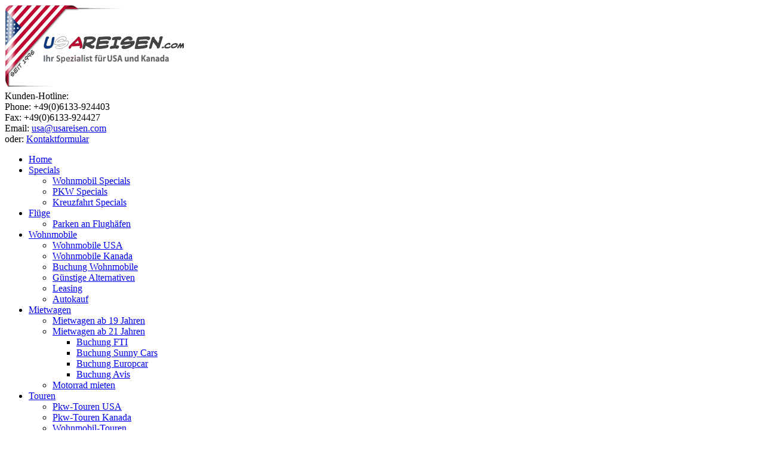

--- FILE ---
content_type: text/html; charset=UTF-8
request_url: http://www.usareisen.com/category/extras/
body_size: 18105
content:
<!DOCTYPE html>
<html lang="de-DE">
<head>

<meta http-equiv="Content-Type" content="text/html; charset=UTF-8" />

<!-- Diese Seite wurde SEO-optimiert von wpSEO / https://wpseo.de -->
<title>Extras</title>
<meta name="description" content="Broadway Collection. Vermietung von Jetski, Dirt Bike, ATV oder Snowmobil. Vermietung TomTom Navigationsgerät. Prepaid USA Sim Karte." />
<meta name="robots" content="index, follow" />
<link rel="canonical" href="http://www.usareisen.com/category/extras/" />

<meta http-equiv="X-UA-Compatible" content="IE=edge">


	<link rel="stylesheet" type="text/css" media="all" href="http://www.usareisen.com/wp-content/themes/_journey/style.css" />
	
	<link rel="alternate" type="application/rss+xml" title="RSS 2.0" href="http://www.usareisen.com/feed/" />	
	<link rel="pingback" href="http://www.usareisen.com/xmlrpc.php" />
	
	<link rel="alternate" type="application/rss+xml" title="RSS 2.0" href="http://www.usareisen.com/feed/" />	
	<link rel="pingback" href="http://www.usareisen.com/xmlrpc.php" />

		<script type="text/javascript">
		/* Google Analytics Opt-Out by WP-Buddy | https://wp-buddy.com/products/plugins/google-analytics-opt-out */
						var gaoop_property = 'UA-2388150-1';
		var gaoop_disable_strs = ['ga-disable-' + gaoop_property];
				for (var index = 0; index < disableStrs.length; index++) {
			if (document.cookie.indexOf(disableStrs[index] + '=true') > -1) {
				window[disableStrs[index]] = true; // for Monster Insights
			}
		}

		function gaoop_analytics_optout() {
			for (var index = 0; index < disableStrs.length; index++) {
				document.cookie = disableStrs[index] + '=true; expires=Thu, 31 Dec 2099 23:59:59 UTC; SameSite=Strict; path=/';
				window[disableStrs[index]] = true; // for Monster Insights
			}
			alert('Vielen Dank. Wir haben ein Cookie gesetzt damit Google Analytics bei Deinem nächsten Besuch keine Daten mehr sammeln kann.');		}
			</script>
	
<link rel='dns-prefetch' href='//www.usareisen.com' />
<link rel="alternate" type="application/rss+xml" title="Reisen nach Nordamerika in die USA und Kanada &raquo; Feed" href="http://www.usareisen.com/feed/" />
<link rel="alternate" type="application/rss+xml" title="Reisen nach Nordamerika in die USA und Kanada &raquo; Kommentar-Feed" href="http://www.usareisen.com/comments/feed/" />
<link rel="alternate" type="application/rss+xml" title="Reisen nach Nordamerika in die USA und Kanada &raquo; Extras Kategorie-Feed" href="http://www.usareisen.com/category/extras/feed/" />
<script type="text/javascript">
/* <![CDATA[ */
window._wpemojiSettings = {"baseUrl":"https:\/\/s.w.org\/images\/core\/emoji\/14.0.0\/72x72\/","ext":".png","svgUrl":"https:\/\/s.w.org\/images\/core\/emoji\/14.0.0\/svg\/","svgExt":".svg","source":{"concatemoji":"http:\/\/www.usareisen.com\/wp-includes\/js\/wp-emoji-release.min.js?ver=6.4.2"}};
/*! This file is auto-generated */
!function(i,n){var o,s,e;function c(e){try{var t={supportTests:e,timestamp:(new Date).valueOf()};sessionStorage.setItem(o,JSON.stringify(t))}catch(e){}}function p(e,t,n){e.clearRect(0,0,e.canvas.width,e.canvas.height),e.fillText(t,0,0);var t=new Uint32Array(e.getImageData(0,0,e.canvas.width,e.canvas.height).data),r=(e.clearRect(0,0,e.canvas.width,e.canvas.height),e.fillText(n,0,0),new Uint32Array(e.getImageData(0,0,e.canvas.width,e.canvas.height).data));return t.every(function(e,t){return e===r[t]})}function u(e,t,n){switch(t){case"flag":return n(e,"\ud83c\udff3\ufe0f\u200d\u26a7\ufe0f","\ud83c\udff3\ufe0f\u200b\u26a7\ufe0f")?!1:!n(e,"\ud83c\uddfa\ud83c\uddf3","\ud83c\uddfa\u200b\ud83c\uddf3")&&!n(e,"\ud83c\udff4\udb40\udc67\udb40\udc62\udb40\udc65\udb40\udc6e\udb40\udc67\udb40\udc7f","\ud83c\udff4\u200b\udb40\udc67\u200b\udb40\udc62\u200b\udb40\udc65\u200b\udb40\udc6e\u200b\udb40\udc67\u200b\udb40\udc7f");case"emoji":return!n(e,"\ud83e\udef1\ud83c\udffb\u200d\ud83e\udef2\ud83c\udfff","\ud83e\udef1\ud83c\udffb\u200b\ud83e\udef2\ud83c\udfff")}return!1}function f(e,t,n){var r="undefined"!=typeof WorkerGlobalScope&&self instanceof WorkerGlobalScope?new OffscreenCanvas(300,150):i.createElement("canvas"),a=r.getContext("2d",{willReadFrequently:!0}),o=(a.textBaseline="top",a.font="600 32px Arial",{});return e.forEach(function(e){o[e]=t(a,e,n)}),o}function t(e){var t=i.createElement("script");t.src=e,t.defer=!0,i.head.appendChild(t)}"undefined"!=typeof Promise&&(o="wpEmojiSettingsSupports",s=["flag","emoji"],n.supports={everything:!0,everythingExceptFlag:!0},e=new Promise(function(e){i.addEventListener("DOMContentLoaded",e,{once:!0})}),new Promise(function(t){var n=function(){try{var e=JSON.parse(sessionStorage.getItem(o));if("object"==typeof e&&"number"==typeof e.timestamp&&(new Date).valueOf()<e.timestamp+604800&&"object"==typeof e.supportTests)return e.supportTests}catch(e){}return null}();if(!n){if("undefined"!=typeof Worker&&"undefined"!=typeof OffscreenCanvas&&"undefined"!=typeof URL&&URL.createObjectURL&&"undefined"!=typeof Blob)try{var e="postMessage("+f.toString()+"("+[JSON.stringify(s),u.toString(),p.toString()].join(",")+"));",r=new Blob([e],{type:"text/javascript"}),a=new Worker(URL.createObjectURL(r),{name:"wpTestEmojiSupports"});return void(a.onmessage=function(e){c(n=e.data),a.terminate(),t(n)})}catch(e){}c(n=f(s,u,p))}t(n)}).then(function(e){for(var t in e)n.supports[t]=e[t],n.supports.everything=n.supports.everything&&n.supports[t],"flag"!==t&&(n.supports.everythingExceptFlag=n.supports.everythingExceptFlag&&n.supports[t]);n.supports.everythingExceptFlag=n.supports.everythingExceptFlag&&!n.supports.flag,n.DOMReady=!1,n.readyCallback=function(){n.DOMReady=!0}}).then(function(){return e}).then(function(){var e;n.supports.everything||(n.readyCallback(),(e=n.source||{}).concatemoji?t(e.concatemoji):e.wpemoji&&e.twemoji&&(t(e.twemoji),t(e.wpemoji)))}))}((window,document),window._wpemojiSettings);
/* ]]> */
</script>
<style id='wp-emoji-styles-inline-css' type='text/css'>

	img.wp-smiley, img.emoji {
		display: inline !important;
		border: none !important;
		box-shadow: none !important;
		height: 1em !important;
		width: 1em !important;
		margin: 0 0.07em !important;
		vertical-align: -0.1em !important;
		background: none !important;
		padding: 0 !important;
	}
</style>
<link rel='stylesheet' id='wp-block-library-css' href='http://www.usareisen.com/wp-includes/css/dist/block-library/style.min.css?ver=6.4.2' type='text/css' media='all' />
<style id='classic-theme-styles-inline-css' type='text/css'>
/*! This file is auto-generated */
.wp-block-button__link{color:#fff;background-color:#32373c;border-radius:9999px;box-shadow:none;text-decoration:none;padding:calc(.667em + 2px) calc(1.333em + 2px);font-size:1.125em}.wp-block-file__button{background:#32373c;color:#fff;text-decoration:none}
</style>
<style id='global-styles-inline-css' type='text/css'>
body{--wp--preset--color--black: #000000;--wp--preset--color--cyan-bluish-gray: #abb8c3;--wp--preset--color--white: #ffffff;--wp--preset--color--pale-pink: #f78da7;--wp--preset--color--vivid-red: #cf2e2e;--wp--preset--color--luminous-vivid-orange: #ff6900;--wp--preset--color--luminous-vivid-amber: #fcb900;--wp--preset--color--light-green-cyan: #7bdcb5;--wp--preset--color--vivid-green-cyan: #00d084;--wp--preset--color--pale-cyan-blue: #8ed1fc;--wp--preset--color--vivid-cyan-blue: #0693e3;--wp--preset--color--vivid-purple: #9b51e0;--wp--preset--gradient--vivid-cyan-blue-to-vivid-purple: linear-gradient(135deg,rgba(6,147,227,1) 0%,rgb(155,81,224) 100%);--wp--preset--gradient--light-green-cyan-to-vivid-green-cyan: linear-gradient(135deg,rgb(122,220,180) 0%,rgb(0,208,130) 100%);--wp--preset--gradient--luminous-vivid-amber-to-luminous-vivid-orange: linear-gradient(135deg,rgba(252,185,0,1) 0%,rgba(255,105,0,1) 100%);--wp--preset--gradient--luminous-vivid-orange-to-vivid-red: linear-gradient(135deg,rgba(255,105,0,1) 0%,rgb(207,46,46) 100%);--wp--preset--gradient--very-light-gray-to-cyan-bluish-gray: linear-gradient(135deg,rgb(238,238,238) 0%,rgb(169,184,195) 100%);--wp--preset--gradient--cool-to-warm-spectrum: linear-gradient(135deg,rgb(74,234,220) 0%,rgb(151,120,209) 20%,rgb(207,42,186) 40%,rgb(238,44,130) 60%,rgb(251,105,98) 80%,rgb(254,248,76) 100%);--wp--preset--gradient--blush-light-purple: linear-gradient(135deg,rgb(255,206,236) 0%,rgb(152,150,240) 100%);--wp--preset--gradient--blush-bordeaux: linear-gradient(135deg,rgb(254,205,165) 0%,rgb(254,45,45) 50%,rgb(107,0,62) 100%);--wp--preset--gradient--luminous-dusk: linear-gradient(135deg,rgb(255,203,112) 0%,rgb(199,81,192) 50%,rgb(65,88,208) 100%);--wp--preset--gradient--pale-ocean: linear-gradient(135deg,rgb(255,245,203) 0%,rgb(182,227,212) 50%,rgb(51,167,181) 100%);--wp--preset--gradient--electric-grass: linear-gradient(135deg,rgb(202,248,128) 0%,rgb(113,206,126) 100%);--wp--preset--gradient--midnight: linear-gradient(135deg,rgb(2,3,129) 0%,rgb(40,116,252) 100%);--wp--preset--font-size--small: 13px;--wp--preset--font-size--medium: 20px;--wp--preset--font-size--large: 36px;--wp--preset--font-size--x-large: 42px;--wp--preset--spacing--20: 0.44rem;--wp--preset--spacing--30: 0.67rem;--wp--preset--spacing--40: 1rem;--wp--preset--spacing--50: 1.5rem;--wp--preset--spacing--60: 2.25rem;--wp--preset--spacing--70: 3.38rem;--wp--preset--spacing--80: 5.06rem;--wp--preset--shadow--natural: 6px 6px 9px rgba(0, 0, 0, 0.2);--wp--preset--shadow--deep: 12px 12px 50px rgba(0, 0, 0, 0.4);--wp--preset--shadow--sharp: 6px 6px 0px rgba(0, 0, 0, 0.2);--wp--preset--shadow--outlined: 6px 6px 0px -3px rgba(255, 255, 255, 1), 6px 6px rgba(0, 0, 0, 1);--wp--preset--shadow--crisp: 6px 6px 0px rgba(0, 0, 0, 1);}:where(.is-layout-flex){gap: 0.5em;}:where(.is-layout-grid){gap: 0.5em;}body .is-layout-flow > .alignleft{float: left;margin-inline-start: 0;margin-inline-end: 2em;}body .is-layout-flow > .alignright{float: right;margin-inline-start: 2em;margin-inline-end: 0;}body .is-layout-flow > .aligncenter{margin-left: auto !important;margin-right: auto !important;}body .is-layout-constrained > .alignleft{float: left;margin-inline-start: 0;margin-inline-end: 2em;}body .is-layout-constrained > .alignright{float: right;margin-inline-start: 2em;margin-inline-end: 0;}body .is-layout-constrained > .aligncenter{margin-left: auto !important;margin-right: auto !important;}body .is-layout-constrained > :where(:not(.alignleft):not(.alignright):not(.alignfull)){max-width: var(--wp--style--global--content-size);margin-left: auto !important;margin-right: auto !important;}body .is-layout-constrained > .alignwide{max-width: var(--wp--style--global--wide-size);}body .is-layout-flex{display: flex;}body .is-layout-flex{flex-wrap: wrap;align-items: center;}body .is-layout-flex > *{margin: 0;}body .is-layout-grid{display: grid;}body .is-layout-grid > *{margin: 0;}:where(.wp-block-columns.is-layout-flex){gap: 2em;}:where(.wp-block-columns.is-layout-grid){gap: 2em;}:where(.wp-block-post-template.is-layout-flex){gap: 1.25em;}:where(.wp-block-post-template.is-layout-grid){gap: 1.25em;}.has-black-color{color: var(--wp--preset--color--black) !important;}.has-cyan-bluish-gray-color{color: var(--wp--preset--color--cyan-bluish-gray) !important;}.has-white-color{color: var(--wp--preset--color--white) !important;}.has-pale-pink-color{color: var(--wp--preset--color--pale-pink) !important;}.has-vivid-red-color{color: var(--wp--preset--color--vivid-red) !important;}.has-luminous-vivid-orange-color{color: var(--wp--preset--color--luminous-vivid-orange) !important;}.has-luminous-vivid-amber-color{color: var(--wp--preset--color--luminous-vivid-amber) !important;}.has-light-green-cyan-color{color: var(--wp--preset--color--light-green-cyan) !important;}.has-vivid-green-cyan-color{color: var(--wp--preset--color--vivid-green-cyan) !important;}.has-pale-cyan-blue-color{color: var(--wp--preset--color--pale-cyan-blue) !important;}.has-vivid-cyan-blue-color{color: var(--wp--preset--color--vivid-cyan-blue) !important;}.has-vivid-purple-color{color: var(--wp--preset--color--vivid-purple) !important;}.has-black-background-color{background-color: var(--wp--preset--color--black) !important;}.has-cyan-bluish-gray-background-color{background-color: var(--wp--preset--color--cyan-bluish-gray) !important;}.has-white-background-color{background-color: var(--wp--preset--color--white) !important;}.has-pale-pink-background-color{background-color: var(--wp--preset--color--pale-pink) !important;}.has-vivid-red-background-color{background-color: var(--wp--preset--color--vivid-red) !important;}.has-luminous-vivid-orange-background-color{background-color: var(--wp--preset--color--luminous-vivid-orange) !important;}.has-luminous-vivid-amber-background-color{background-color: var(--wp--preset--color--luminous-vivid-amber) !important;}.has-light-green-cyan-background-color{background-color: var(--wp--preset--color--light-green-cyan) !important;}.has-vivid-green-cyan-background-color{background-color: var(--wp--preset--color--vivid-green-cyan) !important;}.has-pale-cyan-blue-background-color{background-color: var(--wp--preset--color--pale-cyan-blue) !important;}.has-vivid-cyan-blue-background-color{background-color: var(--wp--preset--color--vivid-cyan-blue) !important;}.has-vivid-purple-background-color{background-color: var(--wp--preset--color--vivid-purple) !important;}.has-black-border-color{border-color: var(--wp--preset--color--black) !important;}.has-cyan-bluish-gray-border-color{border-color: var(--wp--preset--color--cyan-bluish-gray) !important;}.has-white-border-color{border-color: var(--wp--preset--color--white) !important;}.has-pale-pink-border-color{border-color: var(--wp--preset--color--pale-pink) !important;}.has-vivid-red-border-color{border-color: var(--wp--preset--color--vivid-red) !important;}.has-luminous-vivid-orange-border-color{border-color: var(--wp--preset--color--luminous-vivid-orange) !important;}.has-luminous-vivid-amber-border-color{border-color: var(--wp--preset--color--luminous-vivid-amber) !important;}.has-light-green-cyan-border-color{border-color: var(--wp--preset--color--light-green-cyan) !important;}.has-vivid-green-cyan-border-color{border-color: var(--wp--preset--color--vivid-green-cyan) !important;}.has-pale-cyan-blue-border-color{border-color: var(--wp--preset--color--pale-cyan-blue) !important;}.has-vivid-cyan-blue-border-color{border-color: var(--wp--preset--color--vivid-cyan-blue) !important;}.has-vivid-purple-border-color{border-color: var(--wp--preset--color--vivid-purple) !important;}.has-vivid-cyan-blue-to-vivid-purple-gradient-background{background: var(--wp--preset--gradient--vivid-cyan-blue-to-vivid-purple) !important;}.has-light-green-cyan-to-vivid-green-cyan-gradient-background{background: var(--wp--preset--gradient--light-green-cyan-to-vivid-green-cyan) !important;}.has-luminous-vivid-amber-to-luminous-vivid-orange-gradient-background{background: var(--wp--preset--gradient--luminous-vivid-amber-to-luminous-vivid-orange) !important;}.has-luminous-vivid-orange-to-vivid-red-gradient-background{background: var(--wp--preset--gradient--luminous-vivid-orange-to-vivid-red) !important;}.has-very-light-gray-to-cyan-bluish-gray-gradient-background{background: var(--wp--preset--gradient--very-light-gray-to-cyan-bluish-gray) !important;}.has-cool-to-warm-spectrum-gradient-background{background: var(--wp--preset--gradient--cool-to-warm-spectrum) !important;}.has-blush-light-purple-gradient-background{background: var(--wp--preset--gradient--blush-light-purple) !important;}.has-blush-bordeaux-gradient-background{background: var(--wp--preset--gradient--blush-bordeaux) !important;}.has-luminous-dusk-gradient-background{background: var(--wp--preset--gradient--luminous-dusk) !important;}.has-pale-ocean-gradient-background{background: var(--wp--preset--gradient--pale-ocean) !important;}.has-electric-grass-gradient-background{background: var(--wp--preset--gradient--electric-grass) !important;}.has-midnight-gradient-background{background: var(--wp--preset--gradient--midnight) !important;}.has-small-font-size{font-size: var(--wp--preset--font-size--small) !important;}.has-medium-font-size{font-size: var(--wp--preset--font-size--medium) !important;}.has-large-font-size{font-size: var(--wp--preset--font-size--large) !important;}.has-x-large-font-size{font-size: var(--wp--preset--font-size--x-large) !important;}
.wp-block-navigation a:where(:not(.wp-element-button)){color: inherit;}
:where(.wp-block-post-template.is-layout-flex){gap: 1.25em;}:where(.wp-block-post-template.is-layout-grid){gap: 1.25em;}
:where(.wp-block-columns.is-layout-flex){gap: 2em;}:where(.wp-block-columns.is-layout-grid){gap: 2em;}
.wp-block-pullquote{font-size: 1.5em;line-height: 1.6;}
</style>
<link rel='stylesheet' id='font-style-Roboto-css' href='http://www.usareisen.com/wp-content/plugins/tk-google-fonts/includes//resources/my-fonts/Roboto/Roboto.css?ver=1.0' type='text/css' media='all' />
<link rel='stylesheet' id='font-style-Open+Sans-css' href='http://www.usareisen.com/wp-content/plugins/tk-google-fonts/includes//resources/my-fonts/Open+Sans/Open+Sans.css?ver=1.0' type='text/css' media='all' />
<link rel='stylesheet' id='wpsm_ac-sh-font-awesome-front-css' href='http://www.usareisen.com/wp-content/plugins/accordion-shortcode-and-widget/css/font-awesome/css/font-awesome.min.css?ver=6.4.2' type='text/css' media='all' />
<link rel='stylesheet' id='wpsm_ac-sh_bootstrap-front-css' href='http://www.usareisen.com/wp-content/plugins/accordion-shortcode-and-widget/css/bootstrap-front.css?ver=6.4.2' type='text/css' media='all' />
<link rel='stylesheet' id='contact-form-7-css' href='http://www.usareisen.com/wp-content/plugins/contact-form-7/includes/css/styles.css?ver=5.9.3' type='text/css' media='all' />
<link rel='stylesheet' id='cookie-notice-front-css' href='http://www.usareisen.com/wp-content/plugins/cookie-notice/css/front.min.css?ver=2.4.16' type='text/css' media='all' />
<link rel='stylesheet' id='mimetypes-link-icons-css' href='http://www.usareisen.com/wp-content/plugins/mimetypes-link-icons/css/style.php?cssvars=bXRsaV9oZWlnaHQ9MTYmbXRsaV9pbWFnZV90eXBlPXBuZyZtdGxpX2xlZnRvcnJpZ2h0PWxlZnQmYWN0aXZlX3R5cGVzPXBkZg%3D&#038;ver=3.0' type='text/css' media='all' />
<link rel='stylesheet' id='tw-recent-posts-widget-css' href='http://www.usareisen.com/wp-content/plugins/tw-recent-posts-widget/tw-recent-posts-widget.css?ver=1.0.5' type='text/css' media='screen' />
<script type="text/javascript" src="http://ajax.googleapis.com/ajax/libs/jquery/1/jquery.min.js?ver=6.4.2" id="jquery-js"></script>
<script type="text/javascript" id="cookie-notice-front-js-before">
/* <![CDATA[ */
var cnArgs = {"ajaxUrl":"http:\/\/www.usareisen.com\/wp-admin\/admin-ajax.php","nonce":"19fa2d9b85","hideEffect":"fade","position":"bottom","onScroll":false,"onScrollOffset":100,"onClick":false,"cookieName":"cookie_notice_accepted","cookieTime":2592000,"cookieTimeRejected":2592000,"globalCookie":false,"redirection":false,"cache":false,"revokeCookies":false,"revokeCookiesOpt":"automatic"};
/* ]]> */
</script>
<script type="text/javascript" src="http://www.usareisen.com/wp-content/plugins/cookie-notice/js/front.min.js?ver=2.4.16" id="cookie-notice-front-js"></script>
<script type="text/javascript" src="http://www.usareisen.com/wp-includes/js/jquery/jquery-migrate.min.js?ver=3.4.1" id="jquery-migrate-js"></script>
<script type="text/javascript" src="http://www.usareisen.com/wp-content/themes/_journey/inc/js/jquery.cycle.all.min.js?ver=6.4.2" id="jcycle-js"></script>
<script type="text/javascript" src="http://www.usareisen.com/wp-content/themes/_journey/inc/js/slides.min.jquery.js?ver=6.4.2" id="slides.min-js"></script>
<script type="text/javascript" src="http://www.usareisen.com/wp-content/themes/_journey/inc/js/jquery.tools.min.js?ver=6.4.2" id="jquerytools-js"></script>
<script type="text/javascript" src="http://www.usareisen.com/wp-content/themes/_journey/inc/js/flowplayer/flowplayer-3.2.6.min.js?ver=6.4.2" id="flowplayer-js"></script>
<script type="text/javascript" src="http://www.usareisen.com/wp-content/themes/_journey/inc/js/superfish-1.4.8.js?ver=6.4.2" id="superfish-js"></script>
<link rel="https://api.w.org/" href="http://www.usareisen.com/wp-json/" /><link rel="alternate" type="application/json" href="http://www.usareisen.com/wp-json/wp/v2/categories/88" /><link rel="EditURI" type="application/rsd+xml" title="RSD" href="http://www.usareisen.com/xmlrpc.php?rsd" />
<meta name="generator" content="WordPress 6.4.2" />
<style type="text/css">/** Google Analytics Opt Out Custom CSS **/.gaoop {color: #ffffff; line-height: 2; position: fixed; bottom: 0; left: 0; width: 100%; -webkit-box-shadow: 0 4px 15px rgba(0, 0, 0, 0.4); -moz-box-shadow: 0 4px 15px rgba(0, 0, 0, 0.4); box-shadow: 0 4px 15px rgba(0, 0, 0, 0.4); background-color: #0E90D2; padding: 1rem; margin: 0; display: flex; align-items: center; justify-content: space-between; } .gaoop-hidden {display: none; } .gaoop-checkbox:checked + .gaoop {width: auto; right: 0; left: auto; opacity: 0.5; ms-filter: "progid:DXImageTransform.Microsoft.Alpha(Opacity=50)"; filter: alpha(opacity=50); -moz-opacity: 0.5; -khtml-opacity: 0.5; } .gaoop-checkbox:checked + .gaoop .gaoop-close-icon {display: none; } .gaoop-checkbox:checked + .gaoop .gaoop-opt-out-content {display: none; } input.gaoop-checkbox {display: none; } .gaoop a {color: #67C2F0; text-decoration: none; } .gaoop a:hover {color: #ffffff; text-decoration: underline; } .gaoop-info-icon {margin: 0; padding: 0; cursor: pointer; } .gaoop svg {position: relative; margin: 0; padding: 0; width: auto; height: 25px; } .gaoop-close-icon {cursor: pointer; position: relative; opacity: 0.5; ms-filter: "progid:DXImageTransform.Microsoft.Alpha(Opacity=50)"; filter: alpha(opacity=50); -moz-opacity: 0.5; -khtml-opacity: 0.5; margin: 0; padding: 0; text-align: center; vertical-align: top; display: inline-block; } .gaoop-close-icon:hover {z-index: 1; opacity: 1; ms-filter: "progid:DXImageTransform.Microsoft.Alpha(Opacity=100)"; filter: alpha(opacity=100); -moz-opacity: 1; -khtml-opacity: 1; } .gaoop_closed .gaoop-opt-out-link, .gaoop_closed .gaoop-close-icon {display: none; } .gaoop_closed:hover {opacity: 1; ms-filter: "progid:DXImageTransform.Microsoft.Alpha(Opacity=100)"; filter: alpha(opacity=100); -moz-opacity: 1; -khtml-opacity: 1; } .gaoop_closed .gaoop-opt-out-content {display: none; } .gaoop_closed .gaoop-info-icon {width: 100%; } .gaoop-opt-out-content {display: inline-block; vertical-align: top; } </style><link href="http://www.usareisen.com/wp-content/themes/_journey/styles/default.css" rel="stylesheet" type="text/css" />

	<script type='text/javascript'>
	(function($) {
		$(document).ready(function() { 
			
			$('a[href=#top]').click(function(){	$('html, body').animate({scrollTop:0}, 'slow');	return false; });	
			
			$('#featured_posts .sliderwrapper').cycle({ 
				pauseOnPagerHover: 1,
				prev:   '.prev',
				next:   '.next',
				pauseOnPagerHover: 1,
				fx:     'scrollUp',
				speed: '1000',
				timeout: '6000'
			});

				$('#secondary-slider').cycle({ 
					fx:     'fade', 
					speed:  'fast', 
					timeout: 0, 
					pager:  '#nav2'
				});				
			
			$('#slides').slides({
								autoHeight: true
			});	
 
			$("ul.tabs").tabs("div.panes > div");
			$("ul.sc_tabs").tabs("div.sc_tabs-content > div");

		});
	})(jQuery);
	</script>
<link rel="shortcut icon" href="http://www.usareisen.com/wp-content/uploads/2012/08/favicon.png"/>
	<style type="text/css">
						h1, h2, h3, h4, h5, h6 { font-family: Roboto !important; }  .site-title,  .site-title a, .site-branding .site-title, .site-branding .site-title a { font-family: Roboto !important; } .post-title, .post .entry-title, .post .panel-content .entry-title { font-family: Roboto !important; } .page-title, .page .entry-title, .page .panel-content .entry-title { font-family: Roboto !important; } h1 { font-family: Roboto !important; } h2 { font-family: Roboto !important; } h3 { font-family: Roboto !important; } h4 { font-family: Roboto !important; } h5 { font-family: Roboto !important; } h6 { font-family: Roboto !important; } body, p { font-family: Roboto !important; } blockquote, blockquote p { font-family: Roboto !important; } 	</style>

		
	
		

	<!--[if IE 7]>
		<style rel="stylesheet" type="text/css" media="all">
		#nav{margin:0 7px 0 -7px;position:relative;z-index:99;}
		#header .second_level{width:670px;}
		</style>
	<![endif]-->
	
</head>
<body class="archive category category-extras category-88 cookies-not-set">

	<div id="wrapper">

		<div id="header">
			<div class="logo" title="Reisen nach Nordamerika in die USA und Kanada" style="padding:0px 0px 0px 0px;">
									<a href="http://www.usareisen.com/" title="usareisen.com ist der Spezialist für Reisen in die USA und Kanada">
						<img src="http://www.usareisen.com/wp-content/uploads/2012/06/usareisen-com-der-spezialist-fuer-reisen-nach-usa-und-kanada.png" alt="Reisen nach Nordamerika in die USA und Kanada" title="Reisen nach Nordamerika in die USA und Kanada"/>
											</a>
							</div>
         <!-- /logo-right -->   
		<div class="logo-right">
        <!-- /top_nav --> 	
			<div class="top_nav">
            Kunden-Hotline:<br />
            Phone: +49(0)6133-924403<br />
            Fax: +49(0)6133-924427<br />
            Email: <a href="mailto:usa@usareisen.com" title="Email an usareisen.com senden. Bitte beachten: Senden Sie uns Ihre Email mit Lesebestätigung!">usa@usareisen.com</a><br />
            oder: <a href="http://www.usareisen.com/kontakt">Kontaktformular</a></div> <!-- /top_nav -->
            </div><!-- /logo-right -->
			<div style="clear:both"></div>
		</div><!-- /header -->

		<div id="mainmenu">
			<ul class="mainnav dropdown">
				<li ><a href="http://www.usareisen.com/" title="usareisen.com ist der Spezialist für Reisen in die USA und Kanada">Home</a></li>
				<li id="menu-item-49" class="menu-item menu-item-type-post_type menu-item-object-page menu-item-has-children menu-item-49"><a title="Überführungsangebote Einwegspecials Frühbucherrabatte" href="http://www.usareisen.com/specials/">Specials</a>
<ul class="sub-menu">
	<li id="menu-item-488" class="menu-item menu-item-type-taxonomy menu-item-object-category menu-item-488"><a title="Einwegspecials Neufahrzeugüberführungen Frühbucherspecials Winterspecials" href="http://www.usareisen.com/category/specials/wohnmobil-specials/">Wohnmobil Specials</a></li>
	<li id="menu-item-512" class="menu-item menu-item-type-taxonomy menu-item-object-category menu-item-512"><a title="Mietwagen ab 19 Jahren Minivan Familienspecial" href="http://www.usareisen.com/category/specials/pkw-specials/">PKW Specials</a></li>
	<li id="menu-item-6609" class="menu-item menu-item-type-taxonomy menu-item-object-category menu-item-6609"><a title="Kreuzfahrten Nordamerika in Kombination mit Landprogrammen" href="http://www.usareisen.com/category/specials/kreuzfahrt-specials/">Kreuzfahrt Specials</a></li>
</ul>
</li>
<li id="menu-item-58" class="menu-item menu-item-type-post_type menu-item-object-page menu-item-has-children menu-item-58"><a title="Sonderpreise für Linenflüge und Charterflüge nach USA und Kanada" href="http://www.usareisen.com/fluege/">Flüge</a>
<ul class="sub-menu">
	<li id="menu-item-3571" class="menu-item menu-item-type-post_type menu-item-object-page menu-item-3571"><a title="Günstiges Parken an deutschen Flughäfen" href="http://www.usareisen.com/fluege/guenstig-parken-an-deutschen-flughaefen/">Parken an Flughäfen</a></li>
</ul>
</li>
<li id="menu-item-55" class="menu-item menu-item-type-post_type menu-item-object-page menu-item-has-children menu-item-55"><a title="Road Bear El Monte Moturis Cruise America Apollo Star RV Escape Jucys" href="http://www.usareisen.com/wohnmobile/">Wohnmobile</a>
<ul class="sub-menu">
	<li id="menu-item-1374" class="menu-item menu-item-type-taxonomy menu-item-object-category menu-item-1374"><a title="Moturis Road Bear Apollo El Monte Cruise America Go North Escape Jucys Adventure on Wheels Autoteam" href="http://www.usareisen.com/category/wohnmobile/wohnmobile-usa/">Wohnmobile USA</a></li>
	<li id="menu-item-514" class="menu-item menu-item-type-taxonomy menu-item-object-category menu-item-514"><a title="Cruise Canada Fraserway Go West Owasco Klondike RV Traveland Wild West Campers " href="http://www.usareisen.com/category/wohnmobile/wohnmobile-kanada/">Wohnmobile Kanada</a></li>
	<li id="menu-item-1396" class="menu-item menu-item-type-post_type menu-item-object-page menu-item-1396"><a title="Preise Wohnmobile USA und Kanada online abfragen" href="http://www.usareisen.com/wohnmobile/onlinebuchung-wohnmobile/">Buchung Wohnmobile</a></li>
	<li id="menu-item-511" class="menu-item menu-item-type-taxonomy menu-item-object-category menu-item-511"><a title="Wild West Campers Orbit Motors STI Escape Campervans Jucys Autoteam Adventure on Wheels" href="http://www.usareisen.com/category/wohnmobile/guenstige-alternativen/">Günstige Alternativen</a></li>
	<li id="menu-item-250" class="menu-item menu-item-type-post_type menu-item-object-page menu-item-250"><a title="Leasing oder Langzeitmiete STI Autoteam Adventures on Wheelsa" href="http://www.usareisen.com/wohnmobile/leasing/">Leasing</a></li>
	<li id="menu-item-249" class="menu-item menu-item-type-post_type menu-item-object-page menu-item-249"><a title="neue oder gebrauchte Fahrzeuge in USA und Kanada kaufen" href="http://www.usareisen.com/wohnmobile/autokauf/">Autokauf</a></li>
</ul>
</li>
<li id="menu-item-53" class="menu-item menu-item-type-post_type menu-item-object-page menu-item-has-children menu-item-53"><a title="Motorräder und Mietwagen Alamo National Dollar Hertz Avis" href="http://www.usareisen.com/mietwagen/">Mietwagen</a>
<ul class="sub-menu">
	<li id="menu-item-7739" class="menu-item menu-item-type-post_type menu-item-object-page menu-item-7739"><a title="Mietwagen ab 18 Jahren in Kalifornien mieten" href="http://www.usareisen.com/mietwagen/mietwagen-ab-19/">Mietwagen ab 19 Jahren</a></li>
	<li id="menu-item-1376" class="menu-item menu-item-type-post_type menu-item-object-page menu-item-has-children menu-item-1376"><a title="Mietwagen ab 21 Jahren von Alamo und National" href="http://www.usareisen.com/mietwagen/mietwagen-ab-21/">Mietwagen ab 21 Jahren</a>
	<ul class="sub-menu">
		<li id="menu-item-1587" class="menu-item menu-item-type-post_type menu-item-object-page menu-item-1587"><a title="Onlinebuchung von Mietwagen für Fahrer ab 21 Jahren bei drive fti" href="http://www.usareisen.com/mietwagen/mietwagen-ab-21/onlinebuchung-fti/">Buchung FTI</a></li>
		<li id="menu-item-7033" class="menu-item menu-item-type-post_type menu-item-object-page menu-item-7033"><a title="Onlinebuchung von Ferienmietwagen weltweit bei Sunny Cars" href="http://www.usareisen.com/mietwagen/mietwagen-ab-21/onlinebuchung-sunny-cars/">Buchung Sunny Cars</a></li>
		<li id="menu-item-6389" class="menu-item menu-item-type-post_type menu-item-object-page menu-item-6389"><a title="Onlinebuchung von Mietwagen für Fahrer ab 21 Jahren ohne Zuschlag in Kanada und USA" href="http://www.usareisen.com/mietwagen/mietwagen-ab-21/onlinebuchung-europcar/">Buchung Europcar</a></li>
		<li id="menu-item-6764" class="menu-item menu-item-type-post_type menu-item-object-page menu-item-6764"><a title="Onlinebuchung von PKW und LKW weltweit" href="http://www.usareisen.com/mietwagen/mietwagen-ab-21/onlinebuchung-avis/">Buchung Avis</a></li>
	</ul>
</li>
	<li id="menu-item-2892" class="menu-item menu-item-type-post_type menu-item-object-page menu-item-2892"><a title="Eagle Rider Motorrad mieten USA" href="http://www.usareisen.com/mietwagen/motorrad-mieten/">Motorrad mieten</a></li>
</ul>
</li>
<li id="menu-item-52" class="menu-item menu-item-type-post_type menu-item-object-page menu-item-has-children menu-item-52"><a title="Kreuzfahrten und Mietwagentouren Wohnmobiltouren Aktivreisen Indianerreisen Busreisen Motorradtouren" href="http://www.usareisen.com/touren/">Touren</a>
<ul class="sub-menu">
	<li id="menu-item-1235" class="menu-item menu-item-type-taxonomy menu-item-object-category menu-item-1235"><a title="PKW-Touren mit vorgebuchten Hotels und Road Book USA" href="http://www.usareisen.com/category/touren/pkw-touren-usa/">Pkw-Touren USA</a></li>
	<li id="menu-item-1234" class="menu-item menu-item-type-taxonomy menu-item-object-category menu-item-1234"><a title="PKW-Touren mit vorgebuchten Hotels und Road Book Kanada" href="http://www.usareisen.com/category/touren/pkw-touren-kanada/">Pkw-Touren Kanada</a></li>
	<li id="menu-item-1237" class="menu-item menu-item-type-taxonomy menu-item-object-category menu-item-1237"><a title="begleitete Wohnmobil-Touren in USA und Kanada" href="http://www.usareisen.com/category/touren/wohnmobil-touren/">Wohnmobil-Touren</a></li>
	<li id="menu-item-2888" class="menu-item menu-item-type-taxonomy menu-item-object-category menu-item-2888"><a title="Indianerreisen Trekkingtouren Kanutouren Radreisen" href="http://www.usareisen.com/category/touren/aktiv-und-kultur/">Aktiv und Kultur</a></li>
	<li id="menu-item-1233" class="menu-item menu-item-type-taxonomy menu-item-object-category menu-item-1233"><a title="begleitete Motorrad-Touren mit Unterkünften USA und Kanada" href="http://www.usareisen.com/category/touren/motorrad-touren/">Motorrad-Touren</a></li>
	<li id="menu-item-6339" class="menu-item menu-item-type-post_type menu-item-object-page menu-item-6339"><a title="Zugreisen in Kanada und USA" href="http://www.usareisen.com/zugreisen-mit-dem-rocky-mountaineer-kanada-oder-auch-mit-amtrak-usa/">Touren mit dem Zug</a></li>
	<li id="menu-item-1232" class="menu-item menu-item-type-taxonomy menu-item-object-category menu-item-1232"><a title="begleitete BusreisenUSA und Kanada" href="http://www.usareisen.com/category/touren/bustouren/">Bustouren</a></li>
	<li id="menu-item-2889" class="menu-item menu-item-type-taxonomy menu-item-object-category menu-item-2889"><a title="Kreuzfahrten Bahamas Neuengland Karibik Hawaii Alaska" href="http://www.usareisen.com/category/kreuzfahrten/">Kreuzfahrten</a></li>
	<li id="menu-item-5782" class="menu-item menu-item-type-post_type menu-item-object-page menu-item-5782"><a title="Segeltour entlang der USA Ostküste" href="http://www.usareisen.com/touren/segeltour-entlang-der-usa-ostkueste/">Yachtcharter</a></li>
	<li id="menu-item-5883" class="menu-item menu-item-type-taxonomy menu-item-object-category menu-item-5883"><a title="Exklusive Flugrundreisen im Westen der USA" href="http://www.usareisen.com/category/exklusive-flugrundreisen/">Exklusive Flugrundreisen</a></li>
</ul>
</li>
<li id="menu-item-51" class="menu-item menu-item-type-post_type menu-item-object-page menu-item-has-children menu-item-51"><a title="günstige Hotels und Villen USA und Kanada" href="http://www.usareisen.com/unterkuenfte/">Unterkünfte</a>
<ul class="sub-menu">
	<li id="menu-item-149" class="menu-item menu-item-type-post_type menu-item-object-page menu-item-149"><a title="günstige Hotels in USA und Kanada" href="http://www.usareisen.com/unterkuenfte/hotels/">Hotels USA und Kanada</a></li>
	<li id="menu-item-1239" class="menu-item menu-item-type-taxonomy menu-item-object-category menu-item-1239"><a title="Auszug Angebote Ranches USA" href="http://www.usareisen.com/category/unterkuenfte/ranches-usa/">Ranches USA</a></li>
	<li id="menu-item-1238" class="menu-item menu-item-type-taxonomy menu-item-object-category menu-item-1238"><a title="Auszug Angebote Ranches Kanada" href="http://www.usareisen.com/category/unterkuenfte/ranches-kanada/">Ranches Kanada</a></li>
	<li id="menu-item-1773" class="menu-item menu-item-type-post_type menu-item-object-page menu-item-1773"><a title="Villen und Ferienhäuser Florida" href="http://www.usareisen.com/unterkuenfte/villen-und-ferienwohnungen/">Villen und Ferienwohnungen</a></li>
	<li id="menu-item-150" class="menu-item menu-item-type-post_type menu-item-object-page menu-item-150"><a title="Luxushäuser Long Island New York Hawaii und mehr" href="http://www.usareisen.com/unterkuenfte/privathaeuser-zur-miete/">Privathäuser zur Miete</a></li>
</ul>
</li>
<li id="menu-item-50" class="menu-item menu-item-type-post_type menu-item-object-page menu-item-has-children menu-item-50"><a title="Skireisen Skiresorts USA und Kanada" href="http://www.usareisen.com/skireisen/">Skireisen</a>
<ul class="sub-menu">
	<li id="menu-item-2153" class="menu-item menu-item-type-post_type menu-item-object-page menu-item-has-children menu-item-2153"><a title="Skireise Vail Breckenridge Beaver Creek Keystone Park City Alta Deer Valley The Canyons Snowbird " href="http://www.usareisen.com/skireisen/skireisen-usa/">Ski- und Snowboardreisen USA</a>
	<ul class="sub-menu">
		<li id="menu-item-2156" class="menu-item menu-item-type-taxonomy menu-item-object-category menu-item-2156"><a title="Skireise Vail Breckenridge Aspen Snowmass Keystone Beaver Creek Telluride" href="http://www.usareisen.com/category/skireisen/skireise-usa/skireisen-colorado/">Skireisen Colorado</a></li>
		<li id="menu-item-2157" class="menu-item menu-item-type-taxonomy menu-item-object-category menu-item-2157"><a title="Skireise Heavenly Kirkwood Alpine Meadows Squaw Valley Mammoth Sierra at Tahoe" href="http://www.usareisen.com/category/skireisen/skireise-usa/skireisen-kalifornien-nevada/">Skireisen Kalifornien / Nevada</a></li>
		<li id="menu-item-2155" class="menu-item menu-item-type-taxonomy menu-item-object-category menu-item-2155"><a title="Skireise Alta Snowbird The Canyons Park City Deer Valley Powder Mountain Snowbasin" href="http://www.usareisen.com/category/skireisen/skireise-usa/skireisen-utah/">Skireisen Utah</a></li>
	</ul>
</li>
	<li id="menu-item-2154" class="menu-item menu-item-type-post_type menu-item-object-page menu-item-has-children menu-item-2154"><a title="Skireise Banff Lake Louise Panorama Kicking Horse Fernie Sunpeaks Whistler Revelstoke Silver Star Big White Sunshine" href="http://www.usareisen.com/skireisen/skireisen-kanada/">Skireisen Kanada</a>
	<ul class="sub-menu">
		<li id="menu-item-2168" class="menu-item menu-item-type-taxonomy menu-item-object-category menu-item-2168"><a title="Skireise Fernie Panorama Banff Sunshine Lake Louise Jasper " href="http://www.usareisen.com/category/skireisen/skireise-kanada/skireisen-alberta/">Skireisen Alberta</a></li>
		<li id="menu-item-2169" class="menu-item menu-item-type-taxonomy menu-item-object-category menu-item-2169"><a title="Skireise Whistler Sunpeaks Silver Star Big White Revelstoke Kicking Horse" href="http://www.usareisen.com/category/skireisen/skireise-kanada/skireisen-british-columbia/">Skireisen British Columbia</a></li>
		<li id="menu-item-2170" class="menu-item menu-item-type-taxonomy menu-item-object-category menu-item-2170"><a title="Skireise Mt Tremblant Mont St Anne Le Massif Kanada" href="http://www.usareisen.com/category/skireisen/skireise-kanada/skireisen-quebec-ontario/">Skireisen Quebec / Ontario</a></li>
	</ul>
</li>
	<li id="menu-item-1403" class="menu-item menu-item-type-taxonomy menu-item-object-category menu-item-1403"><a title="Skisafaris British Columbia Alberta Colorado Utah Kalifornien" href="http://www.usareisen.com/category/skireisen/skisafaris/">Skisafaris</a></li>
</ul>
</li>
<li id="menu-item-444" class="menu-item menu-item-type-taxonomy menu-item-object-category menu-item-444"><a title="Kundenresonanz und Kundenmeinungen zu unseren Reisen" href="http://www.usareisen.com/category/kundenresonanz/">Feedback</a></li>
<li id="menu-item-87" class="menu-item menu-item-type-post_type menu-item-object-page current-menu-ancestor current-menu-parent current_page_parent current_page_ancestor menu-item-has-children menu-item-87"><a title="Miete Handys GPS Cellion Mobilfunkkarte Reiseberichte Reiseliteratur Reiseversicherungen" href="http://www.usareisen.com/service/">Info</a>
<ul class="sub-menu">
	<li id="menu-item-4006" class="menu-item menu-item-type-taxonomy menu-item-object-category current-menu-item menu-item-4006"><a title="Miete Triband Handy, Navigationsgerät, Shows, Mobilfunkkarte" href="http://www.usareisen.com/category/extras/" aria-current="page">Extras</a></li>
	<li id="menu-item-106" class="menu-item menu-item-type-post_type menu-item-object-page menu-item-106"><a title="Einzelversicherungen Jahresversicherungen Familienversicherungen mit und ohne Selbstbehalt" href="http://www.usareisen.com/service/versicherungen/">Versicherungen</a></li>
	<li id="menu-item-105" class="menu-item menu-item-type-post_type menu-item-object-page menu-item-105"><a title="Spezialreiseführer Wohnmobilreisen Mietwwagenreisen Motorradreisen USA und Kanada" href="http://www.usareisen.com/service/literatur/">Literatur</a></li>
	<li id="menu-item-2867" class="menu-item menu-item-type-post_type menu-item-object-page menu-item-2867"><a title="interessante Reiseberichte USA und Kanada" href="http://www.usareisen.com/service/reiseberichte/">Reiseberichte</a></li>
	<li id="menu-item-104" class="menu-item menu-item-type-post_type menu-item-object-page menu-item-104"><a title="Interessante Links zu Reisethemen" href="http://www.usareisen.com/service/reiselinks/">Reiselinks</a></li>
	<li id="menu-item-3554" class="menu-item menu-item-type-post_type menu-item-object-page menu-item-3554"><a title="Fährbuchungen USA und Kanada" href="http://www.usareisen.com/service/faehren/">Fähren</a></li>
	<li id="menu-item-7636" class="menu-item menu-item-type-post_type menu-item-object-page menu-item-7636"><a title="Das ESTA- und ETA-Formular ermöglichen eine unkomplizierte Einreise in die USA und Kanada" href="http://www.usareisen.com/service/das-esta-und-eta-formular-elektronisches-system-zur-einreisegenehmigung-in-die-usa-und-kanada/">ESTA- und ETA-Formular</a></li>
</ul>
</li>
			</ul>
			<div class="clear"></div>
		</div><!-- /menu --><div id="body">

	<div id="main_content">

		<div id="archive">
		
			<span id="bcrum"><a href="http://www.usareisen.com">Startseite</a>&nbsp;&raquo;&nbsp;Kategorie&nbsp;&raquo;&nbsp;Extras</span>
            			
			
			
	<div id="post-3989" class="entry post-3989 post type-post status-publish format-standard has-post-thumbnail hentry category-extras tag-broadway-collection tag-shows-usa">	

		<h2 class="entry_title">
			<a href="http://www.usareisen.com/broadway-collection/" rel="bookmark" title="Permalink to Broadway Collection" >Broadway Collection</a>
		</h2>
		
		<a href="http://www.usareisen.com/broadway-collection/" rel="bookmark"><img src="http://www.usareisen.com/wp-content/themes/_journey/timthumb.php?src=http%3A%2F%2Fwww.usareisen.com%2Fwp-content%2Fuploads%2F2012%2F09%2Fbroadway-collection-usa.jpg&amp;q=90&amp;w=230&amp;h=135&amp;zc=1" class="alignleft darkborder" alt="Broadway Collection" title="Broadway Collection" /></a><style type="text/css">a[data-mtli~="mtli_filesize1,04MB"]:after {content:" (1,04 MB)"}</style><p>Die Broadway Collection ist ein Zusammenschluss neuer Broadway Musicals sowie Klassiker, die bei internationalen Besuchern unbestrittene Publikumsmagneten sind. Die Broadway Collection umfasst 19 charakteristische, einzigartige Shows – von den Klassikern wie The Lion King, Mamma Mia!, Chicago und The Phantom of the Opera bis hin zu brandneuen Produktionen wie Priscilla – Queen of the Desert, [&hellip;]</p>
<p class="postmeta"><span class="meta_date">23. Mai 2017</span><span class="meta_permalink"><a href="http://www.usareisen.com/broadway-collection/" title="Permalink zu Broadway Collection" rel="bookmark">weiterlesen</a></span></p>
	</div>


	<div id="post-3981" class="entry post-3981 post type-post status-publish format-standard has-post-thumbnail hentry category-extras tag-atv-buchen tag-dirt-bike-buchen tag-jeski-buchen tag-snowmobil-buchen">	

		<h2 class="entry_title">
			<a href="http://www.usareisen.com/vermietung-von-jetski-dirt-bike-atv-oder-snowmobil/" rel="bookmark" title="Permalink to Vermietung von Jetski, Dirt Bike, ATV oder Snowmobil" >Vermietung von Jetski, Dirt Bike, ATV oder Snowmobil</a>
		</h2>
		
		<a href="http://www.usareisen.com/vermietung-von-jetski-dirt-bike-atv-oder-snowmobil/" rel="bookmark"><img src="http://www.usareisen.com/wp-content/themes/_journey/timthumb.php?src=http%3A%2F%2Fwww.usareisen.com%2Fwp-content%2Fuploads%2F2012%2F09%2Fvermietung-atv-usa-zum-camper.jpg&amp;q=90&amp;w=230&amp;h=135&amp;zc=1" class="alignleft darkborder" alt="Vermietung von Jetski, Dirt Bike, ATV oder Snowmobil" title="Vermietung von Jetski, Dirt Bike, ATV oder Snowmobil" /></a><p>Verschiedene Vermieter von Campern und Wohnmobilen bieten die Möglichkeit, zusätzlich zum Camper diverse Sportgeräte mit Trailer zu mieten, die Sie dann während der gesamten Reise an geeigneten Plätzen nutzen können. Somit enfällt die Suche nach lokalen Anbietern oder auch teure Einzelmieten! Auch bietet der ein oder andere Vermieter die Miete von Mountainbikes, Kanus oder Angelausrüstung [&hellip;]</p>
<p class="postmeta"><span class="meta_date">23. Mai 2017</span><span class="meta_permalink"><a href="http://www.usareisen.com/vermietung-von-jetski-dirt-bike-atv-oder-snowmobil/" title="Permalink zu Vermietung von Jetski, Dirt Bike, ATV oder Snowmobil" rel="bookmark">weiterlesen</a></span></p>
	</div>


	<div id="post-3964" class="entry post-3964 post type-post status-publish format-standard has-post-thumbnail hentry category-extras tag-gps tag-navigationsgerat tag-tomtom-navi">	

		<h2 class="entry_title">
			<a href="http://www.usareisen.com/vermietung-tomtom-navigationsgerat/" rel="bookmark" title="Permalink to Vermietung TomTom Navigationsgerät" >Vermietung TomTom Navigationsgerät</a>
		</h2>
		
		<a href="http://www.usareisen.com/vermietung-tomtom-navigationsgerat/" rel="bookmark"><img src="http://www.usareisen.com/wp-content/themes/_journey/timthumb.php?src=http%3A%2F%2Fwww.usareisen.com%2Fwp-content%2Fuploads%2F2012%2F09%2Fvermietung-tomtom-navigationsgeraet.jpg&amp;q=90&amp;w=230&amp;h=135&amp;zc=1" class="alignleft darkborder" alt="Vermietung TomTom Navigationsgerät" title="Vermietung TomTom Navigationsgerät" /></a><p>TomTom Navigationsgerät für das Reisen in Nordamerika! Haben Sie selbst noch kein eigenes Navigationsgerät bzw. die notwendigen Strassenkarten für USA oder Kanada, hier eine preiswerte Lösung: Wir bieten zum Sonderpreis das TomTom Naigationsgerät an, mit Traffic Decoder Nordamerika und  Zubehör (ab € 3 pro Tag + € 4,69 versicherter Versand pro Weg per Hermes-Paketdienst)! Auch [&hellip;]</p>
<p class="postmeta"><span class="meta_date">23. Mai 2017</span><span class="meta_permalink"><a href="http://www.usareisen.com/vermietung-tomtom-navigationsgerat/" title="Permalink zu Vermietung TomTom Navigationsgerät" rel="bookmark">weiterlesen</a></span></p>
	</div>


	<div id="post-3973" class="entry post-3973 post type-post status-publish format-standard has-post-thumbnail hentry category-extras tag-cellion-sim-karte-usa-buchen tag-handykarte-usa-buchen tag-prepaid-sim-karte-usa">	

		<h2 class="entry_title">
			<a href="http://www.usareisen.com/prepaid-usa-sim-karte/" rel="bookmark" title="Permalink to Prepaid USA Sim Karte" >Prepaid USA Sim Karte</a>
		</h2>
		
		<a href="http://www.usareisen.com/prepaid-usa-sim-karte/" rel="bookmark"><img src="http://www.usareisen.com/wp-content/themes/_journey/timthumb.php?src=http%3A%2F%2Fwww.usareisen.com%2Fwp-content%2Fuploads%2F2012%2F09%2FWeb_Prepaid-USA-SIM1.jpg&amp;q=90&amp;w=230&amp;h=135&amp;zc=1" class="alignleft darkborder" alt="Prepaid USA Sim Karte" title="Prepaid USA Sim Karte" /></a><p>Tipp: Günstig telefonieren in den USA Anders als in Europa sind die Roaminggebühren für Telefongespräche mit dem deutschen Handy in den USA immer noch sehr hoch (in der Regel 1,50 bis 3 €/Min). Daher empfiehlt es sich, eine spezielle USA SIM‐Karte zu verwenden. Damit sparen Sie bis zu 90% der Handykosten. Wir empfehlen: Prepaid USA [&hellip;]</p>
<p class="postmeta"><span class="meta_date">27. September 2012</span><span class="meta_permalink"><a href="http://www.usareisen.com/prepaid-usa-sim-karte/" title="Permalink zu Prepaid USA Sim Karte" rel="bookmark">weiterlesen</a></span></p>
	</div>

		</div>

	</div><!-- /main_content -->

	<div id="sidebar">
		<div id="search_widget-5" class="widget search_widget"><div class="widgetinner">					<form action="http://www.usareisen.com/" class="gab_search_style2" style="background:url(http://www.usareisen.com/wp-content/themes/_journey/framework/images/bgr_search_box.png) no-repeat;">
						<fieldset>
							<p><input type="image" class="submit_style2" src="http://www.usareisen.com/wp-content/themes/_journey/framework/images/bgr_search_box-submit.png" alt="Suche..." /></p>
							<p><input type="text" class="text" name="s" value="Suche..." onfocus="if (this.value == 'Suche...') {this.value = '';}" onblur="if (this.value == '') {this.value = 'Suche...';}" /></p>
						</fieldset>
					</form>
				</div></div>
<div id="tw-recent-posts-3" class="widget tw-recent-posts"><div class="widgetinner"><h3 class="widgettitle">Exklusive Flugrundreisen</h3>

<div class="featured-posts textwidget">
</div>
</div></div>
<div id="tw-recent-posts-4" class="widget tw-recent-posts"><div class="widgetinner"><h3 class="widgettitle">Aktiv und Kultur</h3>

<div class="featured-posts textwidget">
	<div class="featured-post">

	
	
			<a href="http://www.usareisen.com/wandererlebnis-westkanada/">
            <img width="60" height="40" src="http://www.usareisen.com/wp-content/uploads/2013/05/Wilcox-Pass-red-BDFGP-150x99.jpg" class="alignleft wp-post-image" alt="Eine Selbstfahrertour durch British Columbia mit deutschsprachigen Unterkünften" title="" decoding="async" loading="lazy" srcset="http://www.usareisen.com/wp-content/uploads/2013/05/Wilcox-Pass-red-BDFGP-150x99.jpg 150w, http://www.usareisen.com/wp-content/uploads/2013/05/Wilcox-Pass-red-BDFGP-300x199.jpg 300w, http://www.usareisen.com/wp-content/uploads/2013/05/Wilcox-Pass-red-BDFGP.jpg 800w" sizes="(max-width: 60px) 100vw, 60px" />        </a>
	
			<div class="excerpt">
            <style type="text/css">a[data-mtli~="mtli_filesize12,04MB"]:after {content:" (12,04 MB)"}a[data-mtli~="mtli_filesize2,01MB"]:after {content:" (2,01 MB)"}</style>&nbsp;
Diese Tour ab Calgary bis Vancouver ist 18 Nächte lang.
Sie eignet sich besonders für... <a href="http://www.usareisen.com/wandererlebnis-westkanada/" class="read-more">mehr »</a>		</div>
	
		<div class="clear"></div>
	</div>
	<div class="featured-post">

	
	
			<a href="http://www.usareisen.com/attraktionen/">
            <img width="60" height="39" src="http://www.usareisen.com/wp-content/uploads/2016/12/Roundtrip-NewOrleans-150x98.jpg" class="alignleft wp-post-image" alt="" title="" decoding="async" loading="lazy" srcset="http://www.usareisen.com/wp-content/uploads/2016/12/Roundtrip-NewOrleans-150x98.jpg 150w, http://www.usareisen.com/wp-content/uploads/2016/12/Roundtrip-NewOrleans.jpg 260w" sizes="(max-width: 60px) 100vw, 60px" />        </a>
	
			<div class="excerpt">
            <style type="text/css">a[data-mtli~="mtli_filesize457,53kB"]:after {content:" (457,53 kB)"}a[data-mtli~="mtli_filesize785,67kB"]:after {content:" (785,67 kB)"}a[data-mtli~="mtli_filesize146,97kB"]:after {content:" (146,97 kB)"}a[data-mtli~="mtli_filesize162,76kB"]:after {content:" (162,76 kB)"}a[data-mtli~="mtli_filesize350,38kB"]:after {content:" (350,38 kB)"}</style>Hier finden Sie einige interessante Attraktionen in den großen Städten, die vorab bei uns buchbar... <a href="http://www.usareisen.com/attraktionen/" class="read-more">mehr »</a>		</div>
	
		<div class="clear"></div>
	</div>
	<div class="featured-post">

	
	
			<a href="http://www.usareisen.com/mit-dem-tesla-durch-westkanada/">
            <img width="60" height="45" src="http://www.usareisen.com/wp-content/uploads/2013/05/k-2006-06-23-12.12.01-150x112.jpg" class="alignleft wp-post-image" alt="Abenteuerliche Reise durch den Westen Kanadas ab Calgary bis Vancouver, abseits der üblichen Touristentouren" title="" decoding="async" loading="lazy" srcset="http://www.usareisen.com/wp-content/uploads/2013/05/k-2006-06-23-12.12.01-150x112.jpg 150w, http://www.usareisen.com/wp-content/uploads/2013/05/k-2006-06-23-12.12.01-300x225.jpg 300w, http://www.usareisen.com/wp-content/uploads/2013/05/k-2006-06-23-12.12.01.jpg 640w" sizes="(max-width: 60px) 100vw, 60px" />        </a>
	
			<div class="excerpt">
            <style type="text/css">a[data-mtli~="mtli_filesize591,67kB"]:after {content:" (591,67 kB)"}a[data-mtli~="mtli_filesize2,29MB"]:after {content:" (2,29 MB)"}</style>Diese besondere Tour startet und endet in Vancouver. Dauer: 17 Nächte. Bei dieser Tour ist der... <a href="http://www.usareisen.com/mit-dem-tesla-durch-westkanada/" class="read-more">mehr »</a>		</div>
	
		<div class="clear"></div>
	</div>
	<div class="featured-post">

	
	
			<a href="http://www.usareisen.com/atlantik-kanada-pur/">
            <img width="60" height="45" src="http://www.usareisen.com/wp-content/uploads/2012/09/begleitete-wohnmobilreise-kanada-suedwesten-150x112.jpg" class="alignleft wp-post-image" alt="geführte Wohnmobiltour Südwesten Kanada ab Calgary" title="" decoding="async" loading="lazy" srcset="http://www.usareisen.com/wp-content/uploads/2012/09/begleitete-wohnmobilreise-kanada-suedwesten-150x112.jpg 150w, http://www.usareisen.com/wp-content/uploads/2012/09/begleitete-wohnmobilreise-kanada-suedwesten-300x225.jpg 300w, http://www.usareisen.com/wp-content/uploads/2012/09/begleitete-wohnmobilreise-kanada-suedwesten.jpg 640w" sizes="(max-width: 60px) 100vw, 60px" />        </a>
	
			<div class="excerpt">
            <style type="text/css">a[data-mtli~="mtli_filesize514,62kB"]:after {content:" (514,62 kB)"}a[data-mtli~="mtli_filesize2,29MB"]:after {content:" (2,29 MB)"}</style>Diese Tour ab/bis Halifax kann man entweder für 22 Tage/21 Nächte, oder für 15 Tage/14 Nächte... <a href="http://www.usareisen.com/atlantik-kanada-pur/" class="read-more">mehr »</a>		</div>
	
		<div class="clear"></div>
	</div>
	<div class="featured-post">

	
	
			<a href="http://www.usareisen.com/das_klassische_ostkanada/">
            <img width="60" height="45" src="http://www.usareisen.com/wp-content/uploads/2013/06/k-07-150x112.jpg" class="alignleft wp-post-image" alt="Kanadas Westen - eine Reise zu den schönsten Nationalparks" title="" decoding="async" loading="lazy" srcset="http://www.usareisen.com/wp-content/uploads/2013/06/k-07-150x112.jpg 150w, http://www.usareisen.com/wp-content/uploads/2013/06/k-07-300x225.jpg 300w, http://www.usareisen.com/wp-content/uploads/2013/06/k-07.jpg 640w" sizes="(max-width: 60px) 100vw, 60px" />        </a>
	
			<div class="excerpt">
            <style type="text/css">a[data-mtli~="mtli_filesize375,75kB"]:after {content:" (375,75 kB)"}a[data-mtli~="mtli_filesize2,29MB"]:after {content:" (2,29 MB)"}</style>Mietwagenrundreise &#8222;das klassische Ostkanada&#8220; &#8211; 11 Nächte ab/bis Toronto oder... <a href="http://www.usareisen.com/das_klassische_ostkanada/" class="read-more">mehr »</a>		</div>
	
		<div class="clear"></div>
	</div>
	<div class="featured-post">

	
	
			<a href="http://www.usareisen.com/kanada-osten-kanutouren-im-algonquin-provincial-park/">
            <img width="60" height="54" src="http://www.usareisen.com/wp-content/uploads/2014/04/Foto1-150x136.jpg" class="alignleft wp-post-image" alt="Geführte Kanutour im Algonquin Provincial Park" title="" decoding="async" loading="lazy" srcset="http://www.usareisen.com/wp-content/uploads/2014/04/Foto1-150x136.jpg 150w, http://www.usareisen.com/wp-content/uploads/2014/04/Foto1-300x272.jpg 300w, http://www.usareisen.com/wp-content/uploads/2014/04/Foto1-1024x930.jpg 1024w, http://www.usareisen.com/wp-content/uploads/2014/04/Foto1.jpg 1200w" sizes="(max-width: 60px) 100vw, 60px" />        </a>
	
			<div class="excerpt">
            <style type="text/css">a[data-mtli~="mtli_filesize353,48kB"]:after {content:" (353,48 kB)"}</style>Neu bei uns im Programm: Touren mit Algonquin Adventure Tours!
Dieses in der kanadischen Provinz... <a href="http://www.usareisen.com/kanada-osten-kanutouren-im-algonquin-provincial-park/" class="read-more">mehr »</a>		</div>
	
		<div class="clear"></div>
	</div>
	<div class="featured-post">

	
	
			<a href="http://www.usareisen.com/kanada-westen-hotelrundreise-mit-inside-passage/">
            <img width="60" height="45" src="http://www.usareisen.com/wp-content/uploads/2013/05/k-2006-06-20-10.38.40-150x112.jpg" class="alignleft wp-post-image" alt="Geführte Hotel- und Wanderrundreise in Kanadas Westen inklusive Inside Passage" title="" decoding="async" loading="lazy" srcset="http://www.usareisen.com/wp-content/uploads/2013/05/k-2006-06-20-10.38.40-150x112.jpg 150w, http://www.usareisen.com/wp-content/uploads/2013/05/k-2006-06-20-10.38.40-300x225.jpg 300w, http://www.usareisen.com/wp-content/uploads/2013/05/k-2006-06-20-10.38.40.jpg 640w" sizes="(max-width: 60px) 100vw, 60px" />        </a>
	
			<div class="excerpt">
            <style type="text/css">a[data-mtli~="mtli_filesize79,41kB"]:after {content:" (79,41 kB)"}</style>Den Westen Kanadas endecken &#8211; Hotelrundreise in Kleingruppen &#8211; 15 Tage / 14 Nächte... <a href="http://www.usareisen.com/kanada-westen-hotelrundreise-mit-inside-passage/" class="read-more">mehr »</a>		</div>
	
		<div class="clear"></div>
	</div>
	<div class="featured-post">

	
	
			<a href="http://www.usareisen.com/kanada-westen-wanderrundreise-von-lodge-zu-lodge/">
            <img width="60" height="45" src="http://www.usareisen.com/wp-content/uploads/2013/05/k-14-150x112.jpg" class="alignleft wp-post-image" alt="Eine geführte Wanderrundreise von Lodge zu Lodge mit bis zu 5-stündigen Wanderungen" title="" decoding="async" loading="lazy" srcset="http://www.usareisen.com/wp-content/uploads/2013/05/k-14-150x112.jpg 150w, http://www.usareisen.com/wp-content/uploads/2013/05/k-14-300x225.jpg 300w, http://www.usareisen.com/wp-content/uploads/2013/05/k-14.jpg 640w" sizes="(max-width: 60px) 100vw, 60px" />        </a>
	
			<div class="excerpt">
            <style type="text/css">a[data-mtli~="mtli_filesize83,86kB"]:after {content:" (83,86 kB)"}</style>Wanderrundreise von Lodge zu Lodge &#8211; von den Rocky Mountains zum Pazifik &#8211; Kleingruppe... <a href="http://www.usareisen.com/kanada-westen-wanderrundreise-von-lodge-zu-lodge/" class="read-more">mehr »</a>		</div>
	
		<div class="clear"></div>
	</div>
</div>
</div></div>
	</div><!-- /sidebar -->
	
	<div id="bottom_boxes">

	<div class="inner">
	
		<div class="bottom_slider">

			<span class="catname">
									<a href="http://www.usareisen.com/category/kreuzfahrten/">
						Kreuzfahrten zu den schönsten Zielen weltweit					</a>
								
				<span id="nav2">&nbsp;</span>		
			</span>
			
			<div id="secondary-slider">
								<div class="item">

					<div class="pic"><a href="http://www.usareisen.com/kreuzfahrten-mit-princess-cruises/" title="Kreuzfahrten mit Princess Cruises" rel="bookmark">
					<img src="http://www.usareisen.com/wp-content/themes/_journey/timthumb.php?src=http%3A%2F%2Fwww.usareisen.com%2Fwp-content%2Fuploads%2F2012%2F09%2Fkreuzfahrten-mit-princess-cruises.jpg&amp;q=90&amp;w=390&amp;h=246&amp;zc=1" class="null" alt="Kreuzfahrten mit Princess Cruises" title="Kreuzfahrten mit Princess Cruises" /></a></div>
					
											<div class="caption"><h2 class="posttitle"><a href="http://www.usareisen.com/kreuzfahrten-mit-princess-cruises/" title="Kreuzfahrten mit Princess Cruises" rel="bookmark">Kreuzfahrten mit Princess Cruises</a></h2></div>
										
				</div>
								<div class="item">

					<div class="pic"><a href="http://www.usareisen.com/carnival-cruise-lines-bietet-ihnen-das-optimale-urlaubsvergnuegen/" title="Kreuzfahrten mit Carnival Cruise Lines" rel="bookmark">
					<img src="http://www.usareisen.com/wp-content/themes/_journey/timthumb.php?src=http%3A%2F%2Fwww.usareisen.com%2Fwp-content%2Fuploads%2F2012%2F09%2Fkreuzfahrtschiff-carnival-splendor.jpg&amp;q=90&amp;w=390&amp;h=246&amp;zc=1" class="null" alt="Kreuzfahrten mit Carnival Cruise Lines" title="Kreuzfahrten mit Carnival Cruise Lines" /></a></div>
					
											<div class="caption"><h2 class="posttitle"><a href="http://www.usareisen.com/carnival-cruise-lines-bietet-ihnen-das-optimale-urlaubsvergnuegen/" title="Kreuzfahrten mit Carnival Cruise Lines" rel="bookmark">Kreuzfahrten mit Carnival Cruise Lines</a></h2></div>
										
				</div>
							</div>
		</div><!-- /bottom_slider -->
		
		<div class="reviews">
		
			<span class="catname">
									<a href="http://www.usareisen.com/category/sprachreisen/">Ausgewählte Sprachreisen weltweit</a>
							</span>
			
						
				<div class="pic">
                <!-- neu eingesetzt -->
                <a href="http://www.usareisen.com/internationale-sprachreisen/" title="Internationale Sprachreisen" rel="bookmark">
					</a>
									</div>
				<h2 class="posttitle">
					<a href="http://www.usareisen.com/internationale-sprachreisen/" title="Internationale Sprachreisen" rel="bookmark">Internationale Sprachreisen</a>
				</h2>
			
				<p>Internationale Sprachreisen für Schüler und junge Erwachsene „Jede neue Sprache ist wie ein offenes Fenster, das einen neuen Ausblick auf die Welt eröffnet und die Lebensauffassung weitet.“ Frank Harris (1856-1931), amerik. Schriftsteller &nbsp; Diese Programme sind geeignet für: Schüler, die Ihre Noten aufbessern möchten Abiturienten Angehende Studierende im Ausland Alle, die sich für die effiziente [&hellip;]</p>
				
				<div class="metadata">
					<!--<p class="added_by">Added By <a href="http://www.usareisen.com/author/usareisen-admin/" title="Beiträge von PipaWeb" rel="author">PipaWeb</a> on 18. September 2012</p>
					<p class="all"><a href="http://www.usareisen.com/?cat=69">Ausgewählte Sprachreisen weltweit</a></p> // deaktiviert -->
				</div>
				
					</div><!-- /reviews -->
		
		
		<div class="events">
			<span class="catname">
									<a href="http://www.usareisen.com/?cat=19">Specials für Wohnmobile</a>
							</span>
			
			<ul>
								<li>
					<div class="date">März - Mai</div>
					<h2 class="posttitle"><a href="http://www.usareisen.com/usa-el-monte-fleet-distribution-special-usa/" title="USA &#8211; Road-Bear und El Monte New Vehicle Special &#8211; Warteliste" rel="bookmark">USA &#8211; Road-Bear und El Monte New Vehicle Special &#8211; Warteliste</a></h2>
				</li>
							</ul>
		</div><!-- /events -->
	
	</div><!-- /inner -->
</div><!-- /bottom_boxes -->	
</div><!-- /body -->
		<div id="footer">
			<ul class="web">
				<li id="menu-item-46" class="menu-item menu-item-type-post_type menu-item-object-page menu-item-46"><a title="Kontaktformular " href="http://www.usareisen.com/kontakt/">Kontakt</a></li>
<li id="menu-item-78" class="menu-item menu-item-type-post_type menu-item-object-page menu-item-78"><a title="Erfahren Sie mehr über uns" href="http://www.usareisen.com/ueber-uns/">Über uns</a></li>
<li id="menu-item-6310" class="menu-item menu-item-type-post_type menu-item-object-page menu-item-6310"><a title="Pressestimmen und Zeitungsartikel über usareisen.com" href="http://www.usareisen.com/presse/">Presse</a></li>
<li id="menu-item-198" class="menu-item menu-item-type-post_type menu-item-object-page menu-item-198"><a title="Ein offenes Wort von unserer Seite" href="http://www.usareisen.com/denkanstoesse/">Denkanstöße</a></li>
<li id="menu-item-81" class="menu-item menu-item-type-post_type menu-item-object-page menu-item-81"><a title="Abonnieren Sie hier Ihren Newsletter" href="http://www.usareisen.com/newsletter/">Newsletter</a></li>
<li id="menu-item-7816" class="menu-item menu-item-type-post_type menu-item-object-page menu-item-7816"><a title="Datenschutzerklärung" href="http://www.usareisen.com/datenschutzerklaerung/">Datenschutz</a></li>
<li id="menu-item-47" class="menu-item menu-item-type-post_type menu-item-object-page menu-item-47"><a title="Unsere Allgemeinen Geschäftsbedingungen" href="http://www.usareisen.com/agb/">AGB</a></li>
<li id="menu-item-48" class="menu-item menu-item-type-post_type menu-item-object-page menu-item-48"><a title="Impressum" href="http://www.usareisen.com/impressum/">Impressum</a></li>
<li id="menu-item-2176" class="menu-item menu-item-type-post_type menu-item-object-page menu-item-2176"><a title="Sitemap von usareisen.com" href="http://www.usareisen.com/sitemap-usareisen/">Sitemap</a></li>
<li><a href="http://www.weltweitereisen.de/" title="Weitere, weltweite Angebote für Ihren Traumurlaub mit Weltweite Reisen" target="_blank">Weltweite Reisen</a></li>			</ul>	
					</div><!-- /footer -->

		<div id="footer_meta">
			<div class="footer-left-text">	
									&copy; 2017, <a href="#top" title="Reisen nach Nordamerika in die USA und Kanada" rel="home"><strong>&uarr;</strong> Reisen nach Nordamerika in die USA und Kanada</a>
							</div>
			
		
        	<div class="footer-right-text">
			<!--	<a href="http://www.usareisen.com/wp-login.php">Anmelden</a> - 
								<a href="http://wordpress.org/" title="Semantic Personal Publishing Platform" rel="generator">Powered by WordPress</a> - 
				Designed by <a href="http://www.gabfirethemes.com/" title="Premium WordPress Themes">Gabfire Themes</a> -->
				
	<div id="fb-root"></div>
	<script type='text/javascript'>
	<!--
	(function(d, s, id) {
	  var js, fjs = d.getElementsByTagName(s)[0];
	  if (d.getElementById(id)) return;
	  js = d.createElement(s); js.id = id;
	  js.src = "//connect.facebook.net/de_DE/all.js#xfbml=1";
	  fjs.parentNode.insertBefore(js, fjs);
	}(document, 'script', 'facebook-jssdk'));
	// -->
	</script><script type="text/javascript" src="http://www.usareisen.com/wp-content/plugins/accordion-shortcode-and-widget/js/bootstrap.js?ver=6.4.2" id="wpsm_ac-sh_bootstrap-js-front-js"></script>
<script type="text/javascript" src="http://www.usareisen.com/wp-content/plugins/accordion-shortcode-and-widget/js/accordion.js?ver=6.4.2" id="call_ac-sh-js-front-js"></script>
<script type="text/javascript" src="http://www.usareisen.com/wp-content/plugins/contact-form-7/includes/swv/js/index.js?ver=5.9.3" id="swv-js"></script>
<script type="text/javascript" id="contact-form-7-js-extra">
/* <![CDATA[ */
var wpcf7 = {"api":{"root":"http:\/\/www.usareisen.com\/wp-json\/","namespace":"contact-form-7\/v1"}};
/* ]]> */
</script>
<script type="text/javascript" src="http://www.usareisen.com/wp-content/plugins/contact-form-7/includes/js/index.js?ver=5.9.3" id="contact-form-7-js"></script>
<script type="text/javascript" src="http://www.usareisen.com/wp-content/plugins/google-analytics-opt-out/js/frontend.js?ver=6.4.2" id="goop-js"></script>
<script type="text/javascript" id="mimetypes-link-icons-js-extra">
/* <![CDATA[ */
var i18n_mtli = {"hidethings":"","enable_async":"1","enable_async_debug":"1","mime_array":["pdf"]};
/* ]]> */
</script>
<script type="text/javascript" src="http://www.usareisen.com/wp-content/plugins/mimetypes-link-icons/js/mtli-str-replace.min.js?ver=3.1.0" id="mimetypes-link-icons-js"></script>

		<!-- Cookie Notice plugin v2.4.16 by Hu-manity.co https://hu-manity.co/ -->
		<div id="cookie-notice" role="dialog" class="cookie-notice-hidden cookie-revoke-hidden cn-position-bottom" aria-label="Cookie Notice" style="background-color: rgba(65,46,49,1);"><div class="cookie-notice-container" style="color: #fff"><span id="cn-notice-text" class="cn-text-container">Diese Website benutzt Cookies. Wenn du die Website weiter nutzt, gehen wir von deinem Einverständnis aus.</span><span id="cn-notice-buttons" class="cn-buttons-container"><a href="#" id="cn-accept-cookie" data-cookie-set="accept" class="cn-set-cookie cn-button cn-button-custom button" aria-label="OK">OK</a></span><span id="cn-close-notice" data-cookie-set="accept" class="cn-close-icon" title="Nein"></span></div>
			
		</div>
		<!-- / Cookie Notice plugin -->                
			</div>
            
			<div class="clear"></div>
		</div>		
		
	</div><!-- /wrapper -->
	<script>
	(function(i,s,o,g,r,a,m){i['GoogleAnalyticsObject']=r;i[r]=i[r]||function(){
	(i[r].q=i[r].q||[]).push(arguments)},i[r].l=1*new Date();a=s.createElement(o),
	m=s.getElementsByTagName(o)[0];a.async=1;a.src=g;m.parentNode.insertBefore(a,m)
	})(window,document,'script','//www.google-analytics.com/analytics.js','ga');

	ga('create', 'UA-2388150-1', 'auto');
	ga('send', 'pageview');

	</script>
</body>
</html>

--- FILE ---
content_type: text/plain
request_url: https://www.google-analytics.com/j/collect?v=1&_v=j102&a=97210738&t=pageview&_s=1&dl=http%3A%2F%2Fwww.usareisen.com%2Fcategory%2Fextras%2F&ul=en-us%40posix&dt=Extras&sr=1280x720&vp=1280x720&_u=IEBAAEABAAAAACAAI~&jid=661372285&gjid=1857550743&cid=671562734.1768433465&tid=UA-2388150-1&_gid=348284605.1768433465&_r=1&_slc=1&z=380943758
body_size: -285
content:
2,cG-H7F1G47WSQ